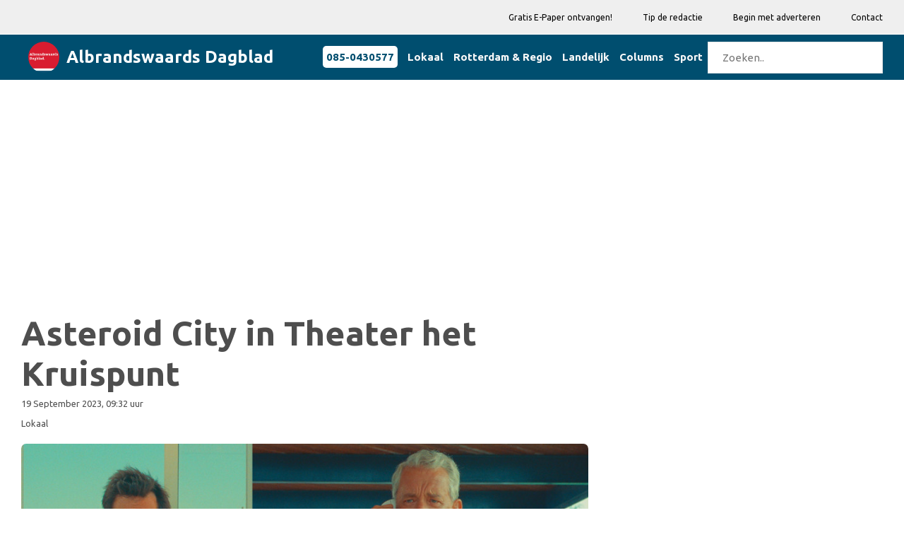

--- FILE ---
content_type: text/html; charset=utf-8
request_url: https://www.google.com/recaptcha/api2/aframe
body_size: 267
content:
<!DOCTYPE HTML><html><head><meta http-equiv="content-type" content="text/html; charset=UTF-8"></head><body><script nonce="dmGNG-gTL1Jc33L_yYECog">/** Anti-fraud and anti-abuse applications only. See google.com/recaptcha */ try{var clients={'sodar':'https://pagead2.googlesyndication.com/pagead/sodar?'};window.addEventListener("message",function(a){try{if(a.source===window.parent){var b=JSON.parse(a.data);var c=clients[b['id']];if(c){var d=document.createElement('img');d.src=c+b['params']+'&rc='+(localStorage.getItem("rc::a")?sessionStorage.getItem("rc::b"):"");window.document.body.appendChild(d);sessionStorage.setItem("rc::e",parseInt(sessionStorage.getItem("rc::e")||0)+1);localStorage.setItem("rc::h",'1768605894193');}}}catch(b){}});window.parent.postMessage("_grecaptcha_ready", "*");}catch(b){}</script></body></html>

--- FILE ---
content_type: text/html; charset=utf-8
request_url: https://www.google.com/recaptcha/api2/aframe
body_size: -269
content:
<!DOCTYPE HTML><html><head><meta http-equiv="content-type" content="text/html; charset=UTF-8"></head><body><script nonce="UD3yWqB-eBKgLuP6S256zA">/** Anti-fraud and anti-abuse applications only. See google.com/recaptcha */ try{var clients={'sodar':'https://pagead2.googlesyndication.com/pagead/sodar?'};window.addEventListener("message",function(a){try{if(a.source===window.parent){var b=JSON.parse(a.data);var c=clients[b['id']];if(c){var d=document.createElement('img');d.src=c+b['params']+'&rc='+(localStorage.getItem("rc::a")?sessionStorage.getItem("rc::b"):"");window.document.body.appendChild(d);sessionStorage.setItem("rc::e",parseInt(sessionStorage.getItem("rc::e")||0)+1);localStorage.setItem("rc::h",'1768605894395');}}}catch(b){}});window.parent.postMessage("_grecaptcha_ready", "*");}catch(b){}</script></body></html>

--- FILE ---
content_type: text/css
request_url: https://albrandswaardsdagblad.nl/css/core.css?ver=6
body_size: -117
content:
/*------------------------------------------------------------------------------

    Template Name: Znews - HTML Magazine Template for Blogging and News Sites.
    Template URI: https://themeforest.net/user/nilartstudio
    Description: Znews is a unique website template designed in html with a simple & beautiful look. There is an excellent solution for creating clean, wonderful and trending material design blog, magazine, news site or any other purposes websites.
    Author: Nilartstudio
    Author URI: http://Nilartstudio.com
    Version: 1.0

	Note: This core style file includes all external plugins css file.

-------------------------------------------------------------------------------*/

	@import url("font-awesome.min.css");
	@import url("plugins/animate.css");
	@import url("plugins/jquery-ui.min.css");
	@import url("plugins/bootstrap-select.min.css");
	@import url("plugins/bootstrap-datepicker.min.css");
	@import url("shortcode/default.css?ver=6");
	@import url("plugins/owl.carousel.css");
	@import url("plugins/jquery.mCustomScrollbar.min.css");
	@import url("plugins/lightbox.css");
	@import url("plugins/meanmenu.min.css");
